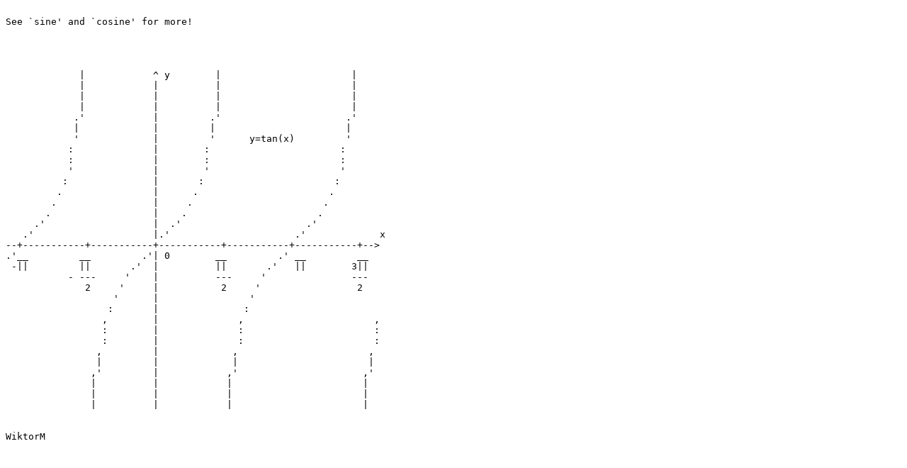

--- FILE ---
content_type: text/plain
request_url: https://www.ascii-art.de/ascii/t/tangent.txt
body_size: 114
content:

See `sine' and `cosine' for more!




             |            ^ y        |                       |
             |            |          |                       |
             |            |          |                       |
             |            |          |                       |
            .'            |         .'                      .'
            |             |         |                       |
            '             |         '      y=tan(x)         '
           :              |        :                       :
           :              |        :                       :
           '              |        '                       '
          :               |       :                       :
         .                |      .                       .
        .                 |     .                       .
       .                  |    .                       .
     .'                   |  .'                      .'
   .'                     |.'                      .'             x
--+-----------+-----------+-----------+-----------+-----------+-->
.'__         __         .'| 0        __         .' __         __
 -||         ||       .'  |          ||       .'   ||        3||
           - ---     '    |          ---     '               ---
              2     '     |           2     '                 2
                   '      |                '
                  :       |               :
                 ,        |              ,                       ,
                 :        |              :                       :
                 :        |              :                       :
                ,         |             ,                       ,
                |         |             |                       |
               ,'         |            ,'                      ,'
               |          |            |                       |
               |          |            |                       |
               |          |            |                       |


WiktorM